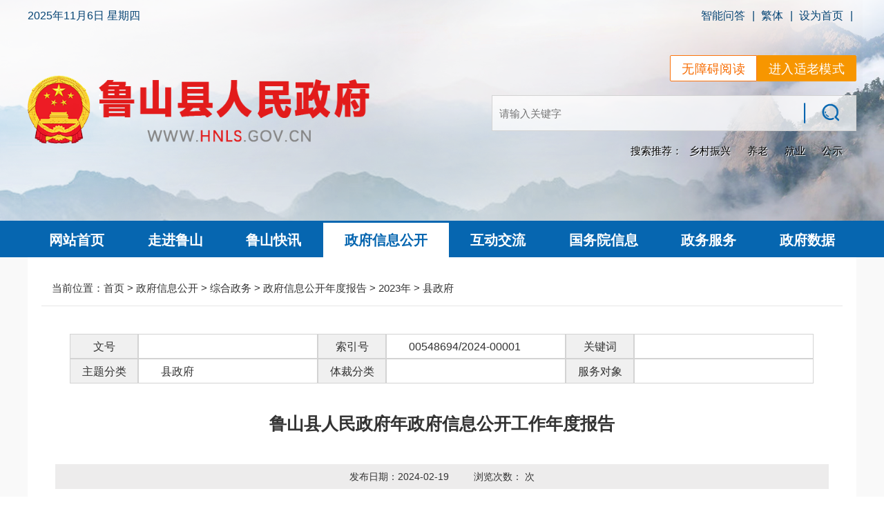

--- FILE ---
content_type: text/html
request_url: https://hnls.gov.cn/contents/53960/400600.html
body_size: 12610
content:
<!DOCTYPE html>
<html lang="en">

<head>
  <meta charset="UTF-8">
  <meta http-equiv="X-UA-Compatible" content="IE=9; IE=8; IE=7; IE=edge; chrome=1">
  <meta name="viewport" content="width=device-width, initial-scale=1.0">
  <meta name="SiteName" content="鲁山县人民政府门户网站">
<meta name="SiteDomain" content="http://www.hnls.gov.cn/">
<meta name="SiteIDCode" content="4104230001">

  <meta name="ColumnName" content="县政府">
<meta name="ColumnType" content="县政府">
<meta name="ArticleTitle" content="鲁山县人民政府年政府信息公开工作年度报告">
<meta name="PubDate" content="2024-02-19">
<meta name="ContentSource" content="">
  <title>鲁山县人民政府年政府信息公开工作年度报告-县政府</title>
  <link href="https://www.gov.cn/govweb/xhtml/favicon.ico" rel="shortcut icon" type="image/x-icon">
  <link rel="stylesheet" href="/css/normalize.css">
  <link rel="stylesheet" href="/css/common2022.css">
  <link rel="stylesheet" href="/css/content2022.css">
  <link rel="stylesheet" href="/css/mobile.css">

<script src="//user.pds.gov.cn/siteRes/js/tw_cn.js"></script><script src="//user.pds.gov.cn/siteRes/js/qj/118/index.js"></script><script src="//user.pds.gov.cn/siteRes/js/lds/lds_new.js"></script><script src="//user.pds.gov.cn/siteRes/js/stlClient.js"></script></head>

<!-- head start -->
      
    <script src="//user.pds.gov.cn/siteRes/js/qj/118/index.js" type="text/javascript"></script>
    <div id="Head">
      <div class="top-header">
        <div class="top w1200c">
            <span><script charset="utf-8" src="//user.pds.gov.cn/siteRes/js/datestring.js" type="text/javascript"></script><script language="javascript" type="text/javascript">RunGLNL(false);</script></span>
            <div class="fr">
                <!-- <a href="javascript:void(0);" id="toolbarSwitch" onclick="EsdToolbarInit.openClickFunc();" onkeydown="EsdToolbarInit.openKeydownFunc(event);">无障碍阅读</a><em>|</em> -->
                <a href="/qa.html">智能问答</a><em>|</em>
                <a href="javascript:translatePage();" id="translateLink">繁体</a><em>|</em>
                <a href="javascript:window.alert('您的浏览器不支持，请按照下面步骤操作：1.打开浏览器设置。2.点击设置网页。3.输入网址点击确定。')">设为首页</a><em>|</em>
                <script>function getSiteId(){ return 10206; } </script><div class="loginbox"></div>
<script async="async" src="https://user.pds.gov.cn/userCenter/js/user.js"></script>
            </div>
        </div>
        <!-- top end -->
        <div class="header w1200c">
            <div class="logo w1200c">
              <img src="/upload/images/2025/5/03f8c7d563d59b479b7538ae76471d84.png" alt="鲁山县人民政府">
            </div>
            <!-- logo end -->
            <div class="wza-box cl">
              <a onclick="headTool.switchOld()" id="toolbarOldman" class="oldman" href="javascript:void(0);" title="进入适老模式">进入适老模式</a>
              <a id="toolbarSwitch" class="wza" href="javascript:void(0);" title="无障碍阅读" onclick="EsdToolbarInit.openClickFunc();" onkeydown="EsdToolbarInit.openKeydownFunc(event);">无障碍阅读</a>
            </div>
            <div class="search_inuput">
                <form id="formsub" action="/searchAll.html">
                    <input class="txt" type="text" id="word" name="word" placeholder="请输入关键字">
                    <input type="hidden" id="channelID" name="channelID" value="10206">
                    <input class="btn" type="submit" id="submit" value="">
                </form>
            </div>
            <div class="keywords">
                搜索推荐：<a  href="/utils/searchresult.html?word=乡村振兴&channelID=10206" >乡村振兴</a>
                <a  href="/utils/searchresult.html?word=养老&channelID=10206" >养老</a>
                <a  href="/utils/searchresult.html?word=就业&channelID=10206" >就业</a>
                <a  href="/utils/searchresult.html?word=公示&channelID=10206" >公示</a>
            </div>
            <!-- search end -->
            <!-- <div class="head-banner">伏牛山麓·沙河之滨·千年古县·厚重鲁山</div> -->
        </div>
      </div>
        
        
      <div class="navbar">
          <div class="nav w1200c">
            <a  href="/" target="_top" >网站首页</a>
              
	    		
	    			
	    			
	    				<a  href="/channels/10417.html" target="_blank" >走进鲁山</a>
	    			
	    		
	    	
	    		
	    			
	    			
	    				<a  href="/channels/45897.html" target="_blank" >鲁山快讯</a>
	    			
	    		
	    	
	    		
	    			
	    				<a  href="http://www.hnls.gov.cn/contents/10436/67650.html" class="active" target="_blank" >政府信息公开</a>
	    			
	    			
	    		
	    	
	    		
	    			
	    			
	    				<a  href="/channels/10747.html" target="_blank" >互动交流</a>
	    			
	    		
	    	
	    		
	    			
	    			
	    				<a  href="http://www.gov.cn/pushinfo/v150203/" target="_blank" >国务院信息</a>
	    			
	    		
	    	
            <a id="hnzwfw2021" href="https://www.hnzwfw.gov.cn/410423000000?region=410423000000" target="_blank">政务服务</a>
            <a  href="/channels/61432.html" target="_blank" >政府数据</a>
          </div>
          
      </div>
        <!-- navbar end -->
    </div>
<!-- head end -->

<!-- main start -->
<div id="Main" class="">
  <div class="main w1200c">
    <div class="path">
      当前位置：<a href="/"    >首页</a> > <a href="http://www.hnls.gov.cn/contents/10436/67650.html"    >政府信息公开</a> > <a href="/channels/10435.html"    >综合政务</a> > <a href="/channels/10444.html"    >政府信息公开年度报告</a> > <a href="/channels/53959.html"    >2023年</a> > <a href="/channels/53960.html"    >县政府</a>
    </div>
    <!-- path end -->
    <div class="maintext">
      <div class="xxgkTable">
        <ul>
          <li class="xx-left">文号</li>
          <li class="xx-right"></li>
          <li class="xx-left">索引号</li>
          <li class="xx-right">00548694/2024-00001</li>
          <li class="xx-left">关键词</li>
          <li class="xx-right"></li>
          <li class="xx-left">主题分类</li>
          <li class="xx-right">县政府</li>
          <li class="xx-left">体裁分类</li>
          <li class="xx-right">
            
              
              
            
          </li>
          <li class="xx-left">服务对象</li>
          <li class="xx-right">
            
              
              
            
          </li>
        </ul>
      </div>
      <h4>
        鲁山县人民政府年政府信息公开工作年度报告
        
      </h4>
      <div class="times">
        <span>发布日期：2024-02-19</span>
        &nbsp;&nbsp;&nbsp;&nbsp;&nbsp;&nbsp;&nbsp;
        <span>浏览次数：<span id="ajaxElement_1_1"></span>
<script type="text/javascript" language="javascript">
function stlDynamic_ajaxElement_1_1(pageNum)
{  
    var data = {
    siteId: 10206,
    nodeId: 53960,
    contentId: 400600,
    ajaxDivId: 'ajaxElement_1_1'
};
    if (pageNum && pageNum > 0)
    {
        data.pageNum = pageNum;
    }

    stlClient.post("https://user.pds.gov.cn/api/User/T?parms=opt/pageView/", data, function (err, data, status) {
        if (!err) document.getElementById("ajaxElement_1_1").innerHTML = (typeof data=='number')?data:"";
    });
}
stlDynamic_ajaxElement_1_1(0);
</script>
次</span>
      </div>
      <div class="mainp">
        <p style="line-height: 16px;"><img style="vertical-align: middle; margin-right: 2px;" src="//user.pds.gov.cn/siteRes/editor/dialogs/attachment/fileTypeImages/icon_pdf.gif"/><a style="font-size:12px; color:#0066cc;" href="/upload/files/2024/2/3c2eb14a9a1a2b1bfea9d13eea0e1126.pdf" title="鲁山县人民政府2023年政府信息公开工作年度报告.pdf">鲁山县人民政府2023年政府信息公开工作年度报告.pdf</a></p><p><br/></p>
        
        <div class="moremods">
          <span class="dayin fr" onclick="self.print();">【打印】</span>
            <span class="guanbi fr" onclick="window.close();">【关闭】</span>
            
        </div>
        <div class="abtext">上一篇:<a href="#"></a></div>
        <div class="nxtext">下一篇:<a href="/contents/53960/397609.html">鲁山县人民政府门户网站年工作年度报表</a></div>
      </div>
    </div>
  </div>
</div>
<!-- Main end -->

  <!-- footer start -->
	  <div id="Foot">
    <div class="footer">
        <div class="footer-content w1200c clearfix">
            <div class="fl text">
                <p>版权所有：中国河南省鲁山政府&nbsp;&nbsp;网站标识码：4104230001&nbsp;&nbsp;信息网络传播视听节目许可证号：11642080</p>
                <p>主办单位：鲁山县人民政府办公室&nbsp;&nbsp;机构地址：鲁山县老城大街123号&nbsp;&nbsp;联系电话：0375-5051301&nbsp;&nbsp;邮编：467300</p>
                <p><a href="https://beian.miit.gov.cn" target="_blank">豫ICP备14015450号-1</a>&nbsp;&nbsp;<a target="_blank" href="http://www.beian.gov.cn/portal/registerSystemInfo?recordcode=41042302000135"><img src="http://hnls.gov.cn/images/gaba.png"> 豫公网安备41042302000135号</a></p>
            </div>
            
            <div class="fr pic clearfix">
                <div class="dzjg fr">
                    <a href="https://bszs.conac.cn/sitename?method=show&amp;id=55C2938BDC685E36E053022819ACC617" target="_blank">
                        <img src="http://hnls.gov.cn/images/timg.png" alt="" style="width: 65px;height: 75px">
                    </a>
                </div>
                <div class="jiucuo fr">
                    <a href="https://pds.henanjubao.com" target="_blank" style="margin-right: 20px;">
      		            <img src="https://www.pds.gov.cn//upload/images/2024/3/11/f62fad081fe56be4833a6d6a149c3086.jpg" alt="" width="150">
      		        </a>
                    <script id="_jiucuo_" sitecode="4104230001" src="https://zfwzgl.www.gov.cn/exposure/jiucuo.js"></script>
                </div>
            </div>
        </div>
    </div>
</div>

 <!-- <script type="text/javascript" src="http://gxj.pds.gov.cn/js/assist-entry.js"></script> -->
 <script src="https://auth.mangren.com/boots/hnls.gov.cn/esdToolsInit.js" charset="UTF-8" async="async"></script>
 <script src="https://www.pds.gov.cn/js/publicTools.js" charset="UTF-8" async="async"></script>
  <!-- footer end -->
  <script type="text/javascript" src="/js/common.js"></script>
  
<script type="text/javascript"> 
var defaultEncoding = 0;
var translateDelay = 0;
var cookieDomain = "/";
var msgToTraditionalChinese = "繁體";
var msgToSimplifiedChinese = "简体";
var translateButtonId = "translateLink";
translateInitilization();
</script>
<span id="ajaxElement_2_2"></span>
                          <script type="text/javascript" language="javascript">
                          function stlDynamic_ajaxElement_2_2(pageNum)
                          {  
                              var data = {
                              siteId: 10206,
                              nodeId: 53960,
                              contentId: 400600,
                          };
            var postFn = (function () {
                  return function (url, data, callback) {
                      var xhr = new XMLHttpRequest();
                      xhr.open("POST", url);
                      xhr.setRequestHeader("Content-Type", "text/plain");
                      xhr.send(JSON.stringify(data));
                      xhr.onload = function () {
                          if (XMLHttpRequest.DONE == xhr.readyState && (200 == xhr.status || 304 == xhr.status)) {
                              callback(void 0, xhr.response, xhr.status)
                          }
                      }
                      xhr.onerror = function (err) {
                          callback(err, void 0, xhr.status)
                      }
                      xhr.onabort = function (err) {
                          callback(err, void 0, xhr.status)
                      }
                  }
              })();
                              postFn("https://user.pds.gov.cn/api/User/T?parms=opt/addTracker/", data, function (err, data, status) {
                              });
                          }
                          stlDynamic_ajaxElement_2_2(0);
                          </script></body>

</html>

--- FILE ---
content_type: text/css
request_url: https://hnls.gov.cn/css/normalize.css
body_size: 2604
content:
html,head,body,div,span,a,ul,ol,li,em,i,p,form,fieldset,
h1,h2,h3,h4,h5,h6,table,tr,td,thead,tbody,tfoot,video,
dl,dt,dd,img,select,option
{font-family:"Microsoft YaHei",微软雅黑,宋体,"Arial Narrow",HELVETICA;box-sizing:border-box;color:#333;margin:0;padding:0}
:root{--color: #0666B0; --font-gray: #3f3f3f;}
html{line-height:1.15;-webkit-text-size-adjust:100%}
body{margin:0}
main{display:block}
h1{font-size:2em;margin:0.67em 0}
hr{box-sizing:content-box;height:0;overflow:visible}
pre{font-family:monospace,monospace;font-size:1em}
a{background-color:transparent}
abbr[title]{border-bottom:none;text-decoration:underline;text-decoration:underline dotted}
b,strong{font-weight:bolder}
code,kbd,samp{font-family:monospace,monospace;font-size:1em}
small{font-size:80%}
sub,sup{font-size:75%;line-height:0;position:relative;vertical-align:baseline}
sub{bottom:-0.25em}
sup{top:-0.5em}
img{border-style:none}
button,input,optgroup,select,textarea{font-family:inherit;font-size:100%;line-height:1.15;margin:0}
button,input{overflow:visible}
button,select{text-transform:none}
button,[type="button"],[type="reset"],[type="submit"]{-webkit-appearance:button}
button::-moz-focus-inner,[type="button"]::-moz-focus-inner,[type="reset"]::-moz-focus-inner,[type="submit"]::-moz-focus-inner{border-style:none;padding:0}
button:-moz-focusring,[type="button"]:-moz-focusring,[type="reset"]:-moz-focusring,[type="submit"]:-moz-focusring{outline:1px dotted ButtonText}
fieldset{padding:0.35em 0.75em 0.625em}
legend{box-sizing:border-box;color:inherit;display:table;max-width:100%;padding:0;white-space:normal}
progress{vertical-align:baseline}
textarea{overflow:auto}
[type="checkbox"],[type="radio"]{box-sizing:border-box;padding:0}
[type="number"]::-webkit-inner-spin-button,[type="number"]::-webkit-outer-spin-button{height:auto}
[type="search"]{-webkit-appearance:textfield;outline-offset:-2px}
[type="search"]::-webkit-search-decoration{-webkit-appearance:none}
::-webkit-file-upload-button{-webkit-appearance:button;font:inherit}
details{display:block}
summary{display:list-item}
template{display:none}
[hidden]{display:none}
img,input{border:none;outline:none}
a{outline:none;text-decoration:none;cursor:pointer}
a:hover {color: var(--red);}
li{list-style:none}
i,em{font-style:normal}
table,td{border-collapse:collapse;font-size: o.8rem;}
.fl{float:left}
.fr{float:right}
.clearfix{zoom:1}
.clearfix:after,.ip-view ul li a:after,.tzyx-bd ul li:after,.tzyx-bd ul li a:after,.ex-btn ul li a:after{content:"";display:block;height:0;clear:both;visibility:hidden}
.w1200c{ width: 1200px; margin:0 auto}
.show{display:block !important}
.hide{display:none !important}
.flex-between {display: flex;justify-content: space-between;align-items: center;}
.m-display{display: none;}

--- FILE ---
content_type: text/css
request_url: https://hnls.gov.cn/css/common2022.css
body_size: 6131
content:
html.index-html{
    width: 100%;
    min-width: 1200px;
}
body{
	/* background: url(../images/2022/bg_dark.png) top center no-repeat; */
	/* background-size: 100%; */
}
.header{
    clear: both;
}
.top{
    line-height: 45px;
}
.top *{
    color: #054474;
}
.top em{
    margin: 0 5px 0 10px;
}
.top-header{
    background: url(../images/2022/headbg2023.png) top center no-repeat;
    background-size: 1920px 100%;
    width: 100%;
    height: 320px;
    /* min-width: 1200px; */
}

.logo{
    text-align: left;
    padding: 55px 0 35px;
    width: auto;
    margin: 0;
    float: left;
}
.logo img{
	width: 500px;
}
.search_inuput{
    text-align: right;
    float: right;
    margin-top: 20px;
    border: 1px solid #d3d3d3;
}
.search_inuput form{
    font-size: 0;
}
.search_inuput .txt{
    width: 450px;
    height: 50px;
    box-sizing: border-box;
    padding: 0 10px;
    /* border-radius: 5px 0px 0px 5px; */
    background-color: rgba(255,255,255,0.72);
    font-size: 15px;
}
.search_inuput .btn{
    height: 50px;
    width: 76px;
    vertical-align: bottom;
    background: rgba(255,255,255,0.72) url(../images/2022/search_blue.png) center center no-repeat;
    background-size: auto 110%;
    /* border-radius: 0 5px 5px 0; */
}
.keywords{
    text-align: center;
    float: right;
    margin: 20px 0;
}

.keywords,.keywords *{
    color: #000;
    padding: 0 10px;
    font-size: 15px;
    text-shadow: 1px 1px #fff;
}
.head-banner{
    clear: both;
    font-size: 2rem;
    color: #830f0f;
    font-weight: 600;
    font-family: cursive;
    text-align: center;
}
.navbar{
    background: #0666b0;
    clear: both;
}
.nav{
    border-top: 3px solid var(--color);
    display: flex;
    background: var(--color);
}
.nav a{
    display: inline-block;
    flex: 1 1 auto;
    height: 50px;
    line-height: 50px;
    font-weight: 600;
    font-size: 20px;
    text-align: center;
    color: #fff;
}
.nav .active,.nav a:hover{
    background-color: #fff;
    color: var(--color);
}

   /* 表格基础样式 */
    .wrap-fr-tet table {
      width: 100%;
      border-collapse: collapse;
      table-layout: fixed;
      color: #333333;
      margin: 30px 0;
    }

    /* 表头 */
    .wrap-fr-tet th {
      padding: 12px 16px;
      background: #f6f7f9;
      color: #333333;
      font-weight: 600;
      border-bottom: 1px solid #e6eaf0;
      text-align: left;
    }

    /* 单元格 */
    .wrap-fr-tet td {
      padding: 12px 16px;
      border: 1px solid #eef1f5;
      border-top: none;
      background: #ffffff;
    }

    /* 悬停高亮 */
    .wrap-fr-tet tr:hover {
      background: #f9fbff;
    }

    /* 标题列：左对齐并省略号 */
    .wrap-fr-tet td:nth-child(1) {
      text-align: left;
      white-space: nowrap;
      overflow: hidden;
      text-overflow: ellipsis;
    }

    /* 时间、状态列：居中且颜色稍浅 */
    .wrap-fr-tet th:nth-child(2),
    .wrap-fr-tet th:nth-child(3),
    .wrap-fr-tet td:nth-child(2),
    .wrap-fr-tet td:nth-child(3) {
      text-align: center;
    }

    .wrap-fr-tet td:nth-child(2) {
      color: #666666;
    }

    /* 标题链接与状态颜色 */
    .wrap-fr-tet td a {
      color: #1a1a1a;
      text-decoration: none;
    }

    .wrap-fr-tet td a:hover {
      color: #1e80ff;
    }

    .wrap-fr-tet td:nth-child(3),
    .wrap-fr-tet td:nth-child(3) .Chits,
    .wrap-fr-tet td:nth-child(3) a {
      color: #1e80ff;
    }

    .wrap-fr-tet ul {
      list-style: none;
    }



.friend-link{
	background: #8d8d8d;
	padding: 10px 0;
}
.friend-link .links{
	display: flex;
	justify-content: space-between;
}
.friend-link select{
	width: 299px;
	height: 26px;
	background: transparent;
	color: #fff;
	text-align: center;
    border: none;
	border-left: 2px solid #959595;
	font-size: 15px;
}
.friend-link select:last-child{
	border-right: 2px solid #959595;
}
#Foot{
    width: 100%;
    min-width: 1200px;
}
#Foot .footer{
	padding: 30px 0;
	background: var(--color);
}
#Foot .footer .text p{
	line-height: 40px;
}
#Foot .footer .text p,
#Foot .footer .text p a{
	color: #fff;
	font-size: 15px;
}

#Foot .footer .pic .dzjg{
	margin: 20px 0;
}
#Foot .footer .pic .jiucuo{
	margin: 30px
}

/* 适老化改造 */
.wza-box{margin-top: 35px; float: right; min-width: 200px;}
.wza-box a{ display: block;float: right;height: 38px;line-height:38px;padding: 0 16px;font-size: 18px;letter-spacing: 0.32px; }
.wza-box a.wza{ background: #fff;color: #F76B00; border: 1px solid #FC740D; border-radius: 2px 0px 0px 2px;}
.wza-box a.oldman{ background:#F79600;color: #fff;border: 1px solid #F79600;border-radius: 0px 2px 2px 0px; }

body.oldModel{zoom: 1!important;}
.oldModel *{font-size: 28px!important;}
.oldModel .nav a,
.oldModel .top *,
.oldModel .wza-box a,
.oldModel .search_inuput .txt,
.oldModel .friend-link select,
.oldModel #Foot .footer .text p,
.oldModel #Foot .footer .text p a{font-size: 28px!important;}
.oldModel .nav,
.oldModel .footer-content{min-width: 930px;}
.oldModel #Foot{min-width: auto;}
.oldModel .nav a{height: auto; padding: 1px 4px;}
.oldModel .footer .pic{float: none; clear: both;width: fit-content; margin: 0 auto;}
.oldModel .search_inuput .txt{width: 500px;height: 60px;}
.oldModel .search_inuput .btn{height: 60px;}
.oldModel .keywords{display: none;}
.oldModel .nav{  white-space: nowrap;    width: 1375px !important; margin: auto;}


/* 缩放适配 */
/* .oldModel .w1200c { width: auto;}
.oldModel .top,
.oldModel .header,
.oldModel .nav,
.oldModel #Main,
.oldModel #ztzlSwiper,
.oldModel .friend-link .links,
.oldModel .footer-content {width: 85% !important;margin: 0 auto;}
.oldModel .logo { width: 100%;text-align: center; float: none; padding: 15px 0 10px 0;}
.oldModel .wza-box{width: fit-content; margin: 0 auto;float: none;margin-top: 10px;}
.oldModel .search_inuput { padding-bottom: 20px;padding-top: 15px;float: none; text-align: center; border: none;clear: both;}
.oldModel .search_inuput .txt { width: 65%; height: 45px;}
.oldModel .search_inuput .btn { height: 45px; width: 65px;} */

--- FILE ---
content_type: text/css
request_url: https://hnls.gov.cn/css/content2022.css
body_size: 5616
content:
/* content start */
#Main {
    background: #f9f9f9;
    min-height: 450px;
}
.main {
    background: #fff;
    padding: 20px;
}
.path {
    line-height: 50px;
    border-bottom: 1px solid #e6e6e6;
    padding-left: 15px;
    font-size: 15px;
}
.path a {
    font-size: 15px;
}
.maintext {
    position: relative;
    padding: 20px;
}
.maintext h4 {
    padding: 20px 0;
    font-size: 25px;
    width: 755px;
    margin: 0 auto;
    text-align: center;
    margin-bottom: 20px;
    line-height: 1.5em;
}
.maintext .times {
    padding: 10px;
    background-color: rgb(237 236 236);
    text-align: center;
    margin-bottom: 20px;
    font-size: 14px;
    color: #666;
}
.mainp {
    padding: 20px;
}
.mainp img,.mainp video{
    max-width:90%;
    height: auto;
}
.mainp table{
    margin: 0 auto;
    max-width:90%;
}
.mainp table td{
    border: 1px solid #000;
}
.mainp p {
    line-height: 2em;
    /* text-indent: 2em; */
    color: #666;
    /* margin-bottom: 15px; */
}
.moremods {
    padding: 40px 0;
    overflow: hidden;
    border-bottom: 1px solid #ccc;
    color: #666;
}
.moremods .dayin {
    margin-left: 40px;
    color: #666;
}
.moremods,
.abtext,
.nxtext {
    margin-bottom: 20px;
}
/* content end */



/* xxgk_content start*/
.xxgkTable {
    overflow: hidden;
    margin: 20px 21px 20px 21px;
}

.xxgkTable li {
    float: left;
    height: 36px;
    border: 1px solid lightgray;
    border-collapse: collapse;
    line-height: 36px;
}
.xx-left{
    width: 99px;
    background-color: #f0f0f0;
    text-align: center;
}

.xx-right{
    width: 260px;
    text-indent: 2em;
}
.mainp {
    padding: 20px;
}

.mainp p {
    line-height: 2em;
    /* text-indent: 2em; */
    color: #666;
    /* margin-bottom: 15px; */

}

.moremods {
    padding: 40px 0;
    overflow: hidden;
    border-bottom: 1px solid #ccc;
    color: #666;
}

.moremods .dayin {
    margin-left: 40px;
    color: #666;
}

.moremods,
.abtext,
.nxtext {
    margin-bottom: 20px;
}
/* xxgk_content end*/



/* letter_content start*/
.letter-msg,
.reply-msg{
    margin-bottom: 25px;
}
.letter-msg p,
.reply-msg p{
    line-height: 45px;
    height: 45px;
    background: var(--color);
    color: #fff;
    font-size: 18px;
    padding: 0 15px;
}

.letter-msg table,
.reply-msg table{
    width: 100%;
}
.letter-msg table td,
.reply-msg table td{
    line-height: 30px;
    padding: 7px;
}
.letter-msg table td.msg-title,
.reply-msg table td.msg-title{
    width: 10%;
    border-bottom: 1px solid #d6d6d6;
    border-left: 1px solid #d6d6d6;
    text-align: center;
}
.letter-msg table td.msg-value,
.reply-msg table td.msg-value{
    width: 90%;
    border: 1px solid #d6d6d6;
    border-top: none;
    word-break: break-all;
}

/* letter_content end */




/* reply start  */
.rely {
    padding-bottom: 20px;
}
.mainrely{
    /* height: 450px; */
    background: #fff;
}
.mainrely .rely h4 {
    margin: 20px auto;
    text-align: center;
    font-size: 20px;
}
.mainrely input {
    display: inline-block;
    background-color: #fff;
    border: 1px solid #979797;
    width: 50%;
    height: 35px;
    line-height: 35px;
}
.mainrely input#IsPublic_1,
.mainrely input#IsPublic_0 {
    width: auto;
    vertical-align: middle;
    margin-right: 3px;
}
.xinming {
    text-align: center;
    margin-bottom: 20px;
    margin-left: -45px;
}
.xinming input {
    margin-left: 28px;
}
.chaxun {
    text-align: center;
    margin-bottom: 20px;
    margin-left: -45px;
}
.mainrely .rely button {
    display: block;
    margin: 0 auto;
    width: 120px;
    line-height: 40px;
    border: none;
    background: var(--color);
    color: #fff;
    font-size: 18px;
}
.mainrely .rely span {
    margin-left: 5px;
    color: red;
}
#querySuccess td{
    border: 1px solid #bbb;
    font-size: 16px;
    padding: 10px;
    line-height: 28px;
}
#querySuccess td:nth-child(2n-1){
    width: 100px;
    text-align: center;
}
/* reply end  */

/* yshj start */
.yshj_submit .mainrely{
    height: auto;
    padding: 20px;
}
.yshj_submit .rely{
    width: 80%;
}
.yshj_submit .applyTable{
    border: none;
}
.yshj_submit .applyTable .attribute, .yshj_submit .applyTable .field{
    border: none;
}
.yshj_submit .applyTable .attribute{
    background: none;
    width: 100px;
    font-size: 15px;
}
.yshj_submit .applyTable td{
    height: 50px;
}
.yshj_submit .applyTable input[type="text"],
.yshj_submit .applyTable select{
    width: 85%;
    margin-left: 0px;
    height: 35px;
    line-height: 35px;
}
.yshj_submit .applyTable select{
    width: 50%;
    border: 1px solid #9AABBB;
}
.yshj_submit .applyTable textarea{
    width: 85% !important;
    border: 1px solid #9AABBB;
}
/* yshj end */


/* 适老化改造 */
.wza-box a.oldman{display: block!important;}
.oldModel .xxgkTable{margin: 20px 0px;}
.oldModel .xxgkTable li{height: 60px;line-height: 60px;}
.oldModel .xx-left{width: 155px;}
.oldModel .xx-right{width: 402px;text-indent: 5px;}

.oldModel .letter-msg p, 
.oldModel .reply-msg p{line-height: 60px; height: 60px;}
.oldModel .letter-msg table td.msg-title, 
.oldModel .reply-msg table td.msg-title{width: 16%;}
.oldModel .letter-msg table td, 
.oldModel .reply-msg table td{line-height: 50px; padding: 15px 5px;}


/* 缩放适配 */
/* .oldModel .xx-left{width: 20%;}
.oldModel .xx-right { width: 80%;}
.oldModel .pc-display{display: none;}
.oldModel .m-display{display: block;}
.oldModel .letter-msg table td.msg-title, 
.oldModel .reply-msg table td.msg-title{width: 14%;} */

--- FILE ---
content_type: text/css
request_url: https://hnls.gov.cn/css/mobile.css
body_size: 11623
content:
@media ( max-width:1150px ){
    .wza-box{display: none!important;}
    
    *{margin: 0; padding: 0; box-sizing: border-box;}
    .pc-display{
        display: none;
    }
    .m-display{
        display: block;
    }
    #jsBox{
        display: block;
        width: 180px !important;
        bottom: 10px !important;
    }
    #Main{
        padding: 10px;
    }

    /* index */
    html.index-html{
        min-width: auto;
    }

    .top-header{
        min-width: auto;
        height: auto;
        background: url(../images/2022/headbg2023.png) top center no-repeat;
        background-size: auto 100%;
    }
    .top,.head-banner{
        display: none;
    }
    .w1200c{
        width: 100%;
    }
    .logo{
        text-align: center;
        float: none;
        padding: 25px 0 10px 0;
    }
    .logo img{
        width: 35%;
    }
    .search_inuput{
        padding-bottom: 20px;
        margin-top: 0;
        float: none;
        text-align: center;
        border: none;
    }
    .search_inuput .txt{
        width: 65%;
        height: 45px;
    }
    .search_inuput .btn{
        height: 45px;
        width: 65px;
    }
    .keywords{
        display: none;
    }
    .navbar{
        background: var(--color);
        height: 50px;
        overflow: hidden;
    }
    .nav{
        overflow-x: scroll;
        overflow-y: hidden;
    }
    .nav a{
        padding: 0 16px;
        flex: none;
        -webkit-box-flex: 0;
        -webkit-flex: none;
        height: 55px;
        line-height: 45px;
        font-size: 18px;
        font-weight: 500;
    }
    .headline{
        padding: 0;
        margin: 15px 0;
    }
    .headline .head1{
        line-height: 30px;
        font-size: 20px;
        margin-bottom: 10px;
    }
    .headline .head2, 
    .headline .head3{
        font-size: 18px;
    }
    .swiper1{
        width: 80%;
        margin: 0 auto;
        float: none;
    }
    #newsSwiper{
        width: 100%;
        height: 350px;
    }
    #newsSwiper .swiper-slide p{
        padding: 0 70px 0 5px;
        font-size: 14px;
        line-height: 35px;
    }
    .swiper-pagination-switch{
        width: 6px;
        height: 6px;
        margin: 0 2px;
    }
    .news-container{
        width: 100%;
    }
    .tab-more{
        display: block;
        line-height: 30px;
        background: #f5f5f5;
        border: 1px solid #dbdbdb;
        border-radius: 25px;
        text-align: center;
        font-size: 13px;
    }
    .tab-more a{
        display: none;
    }
    .tab-more a.active{
        display: block;
        color: #a0a0a0;
    }
    .news-container .tab-title div a,
    .xxgk-container .tab-title div a{
        display: none;
    }
    .news-container .tab-title div span,
    .xxgk-container .tab-title div span{
        display: inline-block;
        margin: 0px 15px;
    }
    .tab-list li a{
        display: inline-block;
        width: 75%;
        overflow: hidden;
        white-space: nowrap;
        text-overflow: ellipsis;
    }
    .news-container .tab-list li{
        background: none;
        padding: 0;
    }
    .news-container .tab-list li:hover{
        padding-left: 5px;
    }
    .banner{
        display: none;
    }
    .xxgk-container{
        margin: 0px 0 15px;
    }
    .xxgk-container .xxgk-list{
        margin-bottom: 20px;
        width: 48%;
    }
    .xxgk-list .tab-list{
        padding: 5px 5px 0;
    }
    .import-title,.import,.xxgk-pic,.hudong .advice-list,.zwfw-box{
        display:none;
    }
    .tab-list li,.news-container .tab-list li{
        line-height: 30px;
    }
    .hudong{
        flex-direction: row;
    }
    .hudong .hudong-pic .btns a{
        width: 49%;
    }
    .hudong .mail-list,
    .hudong .advice-list{
        width: 58%;
    }
    .hudong .hudong-pic{
        width: 38%;
        height: auto;
    }
    #ztzlSwiper{
        height: 200px;
    }
    .ztzl-container{
        padding: 20px 0;
    }
    #ztzlSwiper .swiper-slide a{
        text-align: center;
    }
    #ztzlSwiper .swiper-slide a img {
        width: 290px;
        height: 160px;
    }
    .ztzl-container .title h2{
        margin-bottom: 15px;
    }
    .friend-link select{
        width: 25%;
        height: 19px;
        font-size: 12px;
        border-left: 1px solid #959595;
    }
    #Foot{
        min-width: auto;
    }
    #Foot .footer{
        padding: 10px 0;
        max-width: none;
    }
    #Foot .footer .text,
    #Foot .footer .pic{
        float: none;
        text-align: center;
    }
    #Foot .footer .pic{
        margin: 0 auto;
        width: 265px;
    }
    #Foot .footer .pic .dzjg img{
        width: 50px !important;
        height: 60px !important;
    }
    #Foot .footer .pic .jiucuo img{
        width: 80px;
        height: 50px;
    }
    #Foot .footer .pic .jiucuo {
        margin: 10px 25px 10px 0;
    }
    #Foot .footer .pic .dzjg{
        margin: 5px 0;
    }
    #Foot .footer .text p {
        line-height: 25px;
    }
    #Foot .footer .text p, #Foot .footer .text p a{
        font-size: 12px;
    }

    
    /* channel */
    #Head{
        min-width: auto;
    }
    .main{
        padding: 5px;
    }
    .path{
        padding-left: 5px;
    } 
    .path a{
        display: inline-block;
    }
    .channel-wrap{
        margin-top: 15px;
    }
    .channel-list{
        float: none;
        width: 100%;
        line-height: 40px;
    }
    .channel-list p{
        font-size: 18px;
        line-height: 40px;
        font-weight: 600;
    }
    .channel-list a{
        font-size: 16px;
    }
    .channel-list a.active:after,
    .channel-list a:hover:after{
        border: 6px solid var(--color);
        border-color: transparent transparent transparent var(--color);
    }
    .channel-contents {
        width: 100%;
    }
    .channel-title{
        display: none;
    }
    .content-list li{
        height: 43px;
    }
    .content-list li a{
        display: inline-block;
        width: 74%;
        white-space: nowrap;
        overflow: hidden;
        text-overflow: ellipsis;
    }
    .content-list li span.state{
        display: none;
    }
    .page-nav{
        display: none;
    }
    .m-pagenav{
        display: block;
        text-align: center;
        height: 45px;
        line-height: 35px;
    }
    .m-pagenav a,
    .m-pagenav span{
        margin: 3px;
        color: var(--color);
    }
    .m-pagenav a{
        font-size: 14px;
        border: 1px solid #6992e1;
        padding: 1px 2px;
        background: #edf3ff;
        color: var(--color);
    }

    /* xxgk_channel */
    .public-main-box{
        padding: 0 5px 5px 10px;
    }
    .public-list1{
        padding: 0 5px !important;
        margin-top: 10px !important;
    }
    .public-list1 ul li{
        margin-bottom: 10px !important;
    }
    .public-list1 ul li a{
        width: 67%;
    }
    .public-page-box{
        padding: 20px 0 !important;
    }
    .public-page-select{
        display: none !important;
    }


    /* letter_channel */
    .channel-title-m{
        display: block;
    }
    .channeltable{
        border: 1px solid #cecece;
    }
    .channeltable ul .thead span{
        font-size: 14px;
        line-height: 40px;
        height: 40px;
    }
    .channeltable ul li span{
        height: 45px;
        line-height: 45px;
        font-size: 14px;
    }
    .channeltable ul .thead span.w2{
        border-left: 1px solid #d1d1d1;
        border-right: 1px solid #d1d1d1;
    }
    .channeltable .w1{
        width: 18%;
    }
    .channeltable .w2 {
        width: 58%;
        white-space: nowrap;
        overflow: hidden;
        text-overflow: ellipsis;
    }
    .channeltable .w3{
        width: 24%;
    }
    .channeltable .w4{
        display: none !important;
    }



    /* zoujinlushan */
    .headmod .modpic.fl{
        float: none;
        text-align: center;
    }
    .headmod .shotp{
        width: 100%;
        height: auto;
    }
    .headtoppic{
        padding: 0;
    }
    .headtoppic img,
    .picmod ul li .pic01,
    .picmod ul li .pic02,
    .picmod ul li .pic03,
    .picmod ul li .pic04,
    .ptitle01,
    .ptitle02,
    .ptitle03,
    .ptitle04{
        width: 100%;
    }
    .picmod ul li .pic01,
    .picmod ul li .pic02{
        margin: 0;
    }
    .ptitle01,
    .ptitle02{
        bottom: 3px;
    }
    .fastmod ul li{
        padding: 0;
        height: auto;
    }
    .diqulist ul li {
        width: 44%;
    }



    /* content */
    .maintext{
        padding: 0;
    }
    .mainp{
        padding: 0;
    }
    .mainp table{
        max-width: 100%;
    }
    .mainp img,.mainp video{
        max-width: 90%;
    }
    .maintext h4{
        width: 100%;
    }



    /* content_xxgk */
    .xxgkTable {
        margin: 10px 0;
        border-bottom: 1px solid lightgray;
    }
    .xxgkTable .xx-left{
        width: 23%;
        border-bottom: none;
        border-right: none;
    }
    .xxgkTable .xx-right{
        width: 77%;
        border-bottom: none;
    }



    /* content-letter */
    .letter-msg table td,
    .reply-msg table td{
        line-height: 30px;
        padding: 2px;

    }
    .letter-msg table td.msg-title,
    .reply-msg table td.msg-title{
        width: 24%;
        font-size: 15px;
    }
    .letter-msg table td.msg-value,
    .reply-msg table td.msg-value{
        /* width: 84%; */
    }
    .yshj_submit .rely{
        width: 100%;
    }
    .yshj_submit .mainrely{
        padding: 0;
    }
    .yshj_submit .applyTable .attribute{
            width: 80px;
    }
    .yshj_submit .mainrely input#IsPublic_0,
    .yshj_submit .mainrely input#IsPublic_1{
        width: 18px;
        vertical-align: middle;
    }
    .field table td label{
        display: inline-block!important;
        width: 50px;
    }


}

@media ( max-width:768px ){
    /* index */
    .headline .head1{
        font-size: 23px;
    }
    .headline .head2, 
    .headline .head3{
        display: none;
    }
    .swiper1{
        width: 95%;
    }
    .xxgk-container .xxgk-list{
        width: 100%;
    }
    .hudong .hudong-pic{
        display: none;
    }
    .hudong .mail-list,
    .hudong .advice-list{
        width: 100%;
        margin: 0;
        border: none;
    }
    .hudong .mail-list ul, .hudong .advice-list ul{
        padding: 0;
    }
    #ztzlSwiper {
        height: 150px;
    }
    #ztzlSwiper .swiper-slide a img {
        width: 200px;
        height: 110px;
    }
}

@media ( max-width:450px ){
    
    #Main{
        padding: 5px;
    }
    /* index */
    .logo img{
        width: 70%;
    }
    .search_inuput .txt{
        width: 230px;
        height: 35px;
    }
    .search_inuput .btn{
        height: 35px;
        width: 50px;
    }
    .nav a{
        padding: 0 5px;
        font-size: 16px;
    }
    .headline .head1{
        line-height: 30px;
        font-size: 20px;
    }
    .news-container{
        width: 100%;
        margin: 10px 0;
    }
    .swiper1 {
        width: 100%;
    }
    #newsSwiper{
        height: 240px;
    }
    .hudong .hudong-pic .btns a{
        width: 49%;
    }
    
    /* letter_search */
    #querySuccess td{
        padding: 4px;
    }

}

--- FILE ---
content_type: application/javascript
request_url: https://hnls.gov.cn/js/common.js
body_size: 573
content:
//实时监听Content最小高度
(function minHeight(main){
    var webHeight=document.documentElement.clientHeight;
    var body=document.body;
    var header=body.querySelector("#Head").clientHeight;
    var footer=body.querySelector("#Foot").clientHeight;
    var mainContainer=body.querySelector(main);
    //加载时根据页面高度判断网页主体高度，让footer始终在页面底部
    window.addEventListener('load',function (){
        mainContainer.style.minHeight=webHeight-header-footer+'px';
    })
    //实时监听窗口高度变化
    window.onresize=function(){
        webHeight=document.documentElement.clientHeight;
        mainContainer.style.minHeight=webHeight-header-footer+'px';
    }
})("#Main");

--- FILE ---
content_type: application/javascript
request_url: https://www.pds.gov.cn/js/publicTools.js
body_size: 2728
content:
window.headTool={init:function(){var mode=this.getCookie("mode");if(mode==2){$("#toolbarOldman").text("关闭适老模式");$("body").addClass("oldModel"); }else{$("#toolbarOldman").text("进入适老模式");$("body").removeClass("oldModel");}return this},switchOld:function(){var mode=this.getCookie("mode");if(mode==2){this.setCookie("mode",1)}else{this.setCookie("mode",2)}window.location.reload()},getCookie:function(name){var arr,reg=new RegExp("(^| )"+name+"=([^;]*)(;|$)");if(arr=document.cookie.match(reg)){return String(arr[2])}else{return null}},setCookie:function(name,value){var Days=30;var exp=new Date();exp.setTime(exp.getTime()+Days*24*60*60*1000);document.cookie=name+"="+escape(value)+";expires="+exp.toGMTString()}}.init();
(function () {
    var aLink = document.getElementsByTagName('a');
    var innerTemplate = function (hostname,url) {
        var template = document.createElement('div');
        template.className = 'linkTemplate';
        template.innerHTML = `<div style="position:fixed;z-index:999;top:0;left:0;bottom:0;right:0;background-color:rgb(239,242,245);">
            <div style="margin:100px auto 0;max-width:540px;">
                <div style="padding-left:30px;padding-bottom:8px;font-size: 20px;">
                    (${hostname}) 提醒
                </div>
                <div style="background-color:#f7f7f7;border:1px solid #babbbc;border-radius:5px;padding:25px 30px;">
                    <h1 style="font-size: 16px; margin-bottom: 12px;">即将离开本站</h1>
                    <p style="font-size: 13px;">您将要访问的链接是：</p>
                    <p style="margin-top:12px;font-size:13px;word-break:break-all;">${url}</p>
                    <div style="margin-top:16px;padding-top:30px;border-top:1px solid #d8d8d8;text-align:right;">
                        <a style="display:inline-block;font-size:14px;line-height:1;padding:10px 16px;border-radius:3px;color:#666;border:1px solid #ddd;margin-right:8px;cursor:pointer;" onclick="document.querySelector('.linkTemplate').remove()">放弃</a>
                        <a style="display:inline-block;font-size:14px;line-height:1;padding:10px 16px;border-radius:3px;color:#fff;background-color:#0077d9;" onclick="document.querySelector('.linkTemplate').remove()" href="${url}" target="_blank" >继续访问</a>
                    </div>
                </div>
            </div>
        </div>`;
        document.body.appendChild(template)
    };
    for (let i = 0; i < aLink.length; i++) {
        aLink[i].addEventListener('click',function (event) {
            if(this.hostname === '' || this.hostname.toLowerCase() === location.hostname.toLowerCase() || this.hostname.toLowerCase().includes('.gov.cn')) return;
            innerTemplate(location.hostname,this.href);
            event.preventDefault();
        });
    }
}());

--- FILE ---
content_type: application/javascript
request_url: https://user.pds.gov.cn/siteRes/js/datestring.js
body_size: 2020
content:
function RunGLNL(isTraditional) {

	var now = new Date();
	var year = now.getFullYear();
	var mouth = now.getMonth() + 1;
	var day = now.getDate();

	var calendar = year + "年" + mouth + "月" + day + "日 " + getWeekDate(now.getDay());;

	if (isTraditional) {
		var lunar = sloarToLunar(year, mouth, day)
		lunarStr = " 农历" + lunar.lunarYear + "年 " + lunar.lunarMonth + "月" + lunar.lunarDay;
		
		calendar += lunarStr;

	}

	document.write(calendar);
}

// 农历1949-2100年查询表
var lunarYearArr = [
		0x0b557, //1949
		0x06ca0, 0x0b550, 0x15355, 0x04da0, 0x0a5b0, 0x14573, 0x052b0, 0x0a9a8, 0x0e950, 0x06aa0, //1950-1959
		0x0aea6, 0x0ab50, 0x04b60, 0x0aae4, 0x0a570, 0x05260, 0x0f263, 0x0d950, 0x05b57, 0x056a0, //1960-1969
		0x096d0, 0x04dd5, 0x04ad0, 0x0a4d0, 0x0d4d4, 0x0d250, 0x0d558, 0x0b540, 0x0b6a0, 0x195a6, //1970-1979
		0x095b0, 0x049b0, 0x0a974, 0x0a4b0, 0x0b27a, 0x06a50, 0x06d40, 0x0af46, 0x0ab60, 0x09570, //1980-1989
		0x04af5, 0x04970, 0x064b0, 0x074a3, 0x0ea50, 0x06b58, 0x055c0, 0x0ab60, 0x096d5, 0x092e0, //1990-1999
		0x0c960, 0x0d954, 0x0d4a0, 0x0da50, 0x07552, 0x056a0, 0x0abb7, 0x025d0, 0x092d0, 0x0cab5, //2000-2009
		0x0a950, 0x0b4a0, 0x0baa4, 0x0ad50, 0x055d9, 0x04ba0, 0x0a5b0, 0x15176, 0x052b0, 0x0a930, //2010-2019
		0x07954, 0x06aa0, 0x0ad50, 0x05b52, 0x04b60, 0x0a6e6, 0x0a4e0, 0x0d260, 0x0ea65, 0x0d530, //2020-2029
		0x05aa0, 0x076a3, 0x096d0, 0x04afb, 0x04ad0, 0x0a4d0, 0x1d0b6, 0x0d250, 0x0d520, 0x0dd45, //2030-2039
		0x0b5a0, 0x056d0, 0x055b2, 0x049b0, 0x0a577, 0x0a4b0, 0x0aa50, 0x1b255, 0x06d20, 0x0ada0, //2040-2049
		0x14b63, 0x09370, 0x049f8, 0x04970, 0x064b0, 0x168a6, 0x0ea50, 0x06b20, 0x1a6c4, 0x0aae0, //2050-2059
		0x0a2e0, 0x0d2e3, 0x0c960, 0x0d557, 0x0d4a0, 0x0da50, 0x05d55, 0x056a0, 0x0a6d0, 0x055d4, //2060-2069
		0x052d0, 0x0a9b8, 0x0a950, 0x0b4a0, 0x0b6a6, 0x0ad50, 0x055a0, 0x0aba4, 0x0a5b0, 0x052b0, //2070-2079
		0x0b273, 0x06930, 0x07337, 0x06aa0, 0x0ad50, 0x14b55, 0x04b60, 0x0a570, 0x054e4, 0x0d160, //2080-2089
		0x0e968, 0x0d520, 0x0daa0, 0x16aa6, 0x056d0, 0x04ae0, 0x0a9d4, 0x0a2d0, 0x0d150, 0x0f252, //2090-2099
		0x0d520 //2100
	],
	lunarMonth = ['正', '二', '三', '四', '五', '六', '七', '八', '九', '十', '冬', '腊'],
	lunarDay = ['一', '二', '三', '四', '五', '六', '七', '八', '九', '十', '初', '廿'],
	tianGan = ['甲', '乙', '丙', '丁', '戊', '己', '庚', '辛', '壬', '癸'],
	diZhi = ['子', '丑', '寅', '卯', '辰', '巳', '午', '未', '申', '酉', '戌', '亥']
	weeks =['星期日', '星期一', '星期二', '星期三', '星期四', '星期五', '星期六'];

function getWeekDate(day) {
	return weeks[day];
}

// 公历转农历函数
function sloarToLunar(sy, sm, sd) {

	sm -= 1;

	var daySpan = (Date.UTC(sy, sm, sd) - Date.UTC(1949, 0, 29)) / (24 * 60 * 60 * 1000) + 1;
	var ly, lm, ld;
	
	for (var j = 0; j < lunarYearArr.length; j++) {
		daySpan -= lunarYearDays(lunarYearArr[j]);
		if (daySpan <= 0) {
			ly = 1949 + j;

			daySpan += lunarYearDays(lunarYearArr[j]);
			break
		}
	}

	for (var k = 0; k < lunarYearMonths(lunarYearArr[ly - 1949]).length; k++) {
		daySpan -= lunarYearMonths(lunarYearArr[ly - 1949])[k];
		if (daySpan <= 0) {

			if (hasLeapMonth(lunarYearArr[ly - 1949]) && hasLeapMonth(lunarYearArr[ly - 1949]) <= k) {
				if (hasLeapMonth(lunarYearArr[ly - 1949]) < k) {
					lm = k;
				} else if (hasLeapMonth(lunarYearArr[ly - 1949]) === k) {
					lm = '闰' + k;
				} else {
					lm = k + 1;
				}
			} else {
				lm = k + 1;
			}
			// 获取农历月份确定后的剩余天数
			daySpan += lunarYearMonths(lunarYearArr[ly - 1949])[k];
			break
		}
	}


	ld = daySpan;


	if (hasLeapMonth(lunarYearArr[ly - 1949]) && (typeof(lm) === 'string' && lm.indexOf('闰') > -1)) {
		// lm = `闰${lunarMonth[/\d/.exec(lm) - 1]}`
		lm = "闰" + lunarMonth[/\d/.exec(lm) - 1]
	} else {
		lm = lunarMonth[lm - 1];
	}

	ly = getTianGan(ly) + getDiZhi(ly);

	if (ld < 11) {
		// ld = `${lunarDay[10]}${lunarDay[ld-1]}`
		ld = lunarDay[10] + lunarDay[ld-1]
	} else if (ld > 10 && ld < 20) {
		// ld = `${lunarDay[9]}${lunarDay[ld-11]}`
		ld = lunarDay[9] + lunarDay[ld-11]
	} else if (ld === 20) {
		// ld = `${lunarDay[1]}${lunarDay[9]}`
		ld = lunarDay[1] + lunarDay[9]
	} else if (ld > 20 && ld < 30) {
		// ld = `${lunarDay[11]}${lunarDay[ld-21]}`
		ld = lunarDay[11] + lunarDay[ld-21]
	} else if (ld === 30) {
		// ld = `${lunarDay[2]}${lunarDay[9]}`
		ld = lunarDay[2] + lunarDay[9]
	}

	return {
		lunarYear: ly,
		lunarMonth: lm,
		lunarDay: ld,
	}
}

function hasLeapMonth(ly) {
	
	if (ly & 0xf) {
		return ly & 0xf
	} else {
		return false
	}
}

function leapMonthDays(ly) {
	if (hasLeapMonth(ly)) {

		return (ly & 0xf0000) ? 30 : 29
	} else {
		return 0
	}
}

function lunarYearDays(ly) {
	var totalDays = 0;

	for (var i = 0x8000; i > 0x8; i >>= 1) {
		var monthDays = (ly & i) ? 30 : 29;
		totalDays += monthDays;
	}

	if (hasLeapMonth(ly)) {
		totalDays += leapMonthDays(ly);
	}

	return totalDays
}


function lunarYearMonths(ly) {
	var monthArr = [];

	for (var i = 0x8000; i > 0x8; i >>= 1) {
		monthArr.push((ly & i) ? 30 : 29);
	}

	if (hasLeapMonth(ly)) {
		monthArr.splice(hasLeapMonth(ly), 0, leapMonthDays(ly));
	}

	return monthArr
}

function getTianGan(ly) {
	var tianGanKey = (ly - 3) % 10;
	if (tianGanKey === 0) tianGanKey = 10;
	return tianGan[tianGanKey - 1]
}

function getDiZhi(ly) {
	var diZhiKey = (ly - 3) % 12;
	if (diZhiKey === 0) diZhiKey = 12;
	return diZhi[diZhiKey - 1]
}


--- FILE ---
content_type: application/javascript
request_url: https://user.pds.gov.cn/userCenter/js/user.js
body_size: 742
content:
(function () {
  var userInfo = new Promise(function (resolve, reject) {
    var xhr = new XMLHttpRequest();
    xhr.open("POST", "https://user.pds.gov.cn/api/User/T?parms=user/myInfo/")
    xhr.withCredentials = true
    xhr.send();
    xhr.onload = function () {
      if (XMLHttpRequest.DONE == xhr.readyState && (200 == xhr.status || 304 == xhr.status)) {
        if (xhr.response !== "未登录") {
          resolve(JSON.parse(xhr.response));
        }
      }
      reject(xhr.response)
    }
  });
  return userInfo;
})().then(function (data) {
    // var safeUrl=window.location.href.replace(/\%/g,"%25");
  var place = document.querySelector(".loginbox");
  var frag = document.createDocumentFragment();
  var link = document.createElement("a");
  link.textContent = data.DisplayName + "";
    link.target = "_blank";
  link.href = "https://user.pds.gov.cn/api/SUser/getLogin?siteId="+getSiteId();
//   link.href = "https://user.pds.gov.cn/userCenter/center.html";
  var quit = document.createElement("a");
  quit.textContent = "退出"
  quit.href = "https://user.pds.gov.cn/api/SUser/quit?backUrl="+window.location.href;
  var style = document.createElement("style");
  style.textContent = ".loginbox{display:inline-block;}";
  frag.appendChild(style);
  frag.appendChild(link);
  frag.appendChild(document.createTextNode(" | "));
  frag.appendChild(quit);
  place.innerHTML = "";
  place.appendChild(frag);
}).catch(function () {

  var frag = document.createDocumentFragment();
  var linkl = document.createElement("a");
  linkl.href = "https://user.pds.gov.cn/api/SUser/getLogin?siteId="+getSiteId()+"&backUrl="+window.location.href;;
  linkl.target = "_blank";
  linkl.textContent = "登录";
  linkr = document.createElement("a");
  linkr.textContent = "注册"
//   linkr.target = "_blank";
  linkr.href = "https://login.hnzwfw.gov.cn/tacs-uc/naturalMan/register?backUrl=http://user.pds.gov.cn/api/SUser/getLogin"+"&siteId="+getSiteId();
  linkr.className = "mr30";
  var style = document.createElement("style");
  style.textContent = ".loginbox{display:inline-block;}";
  frag.appendChild(style);
  frag.appendChild(linkl);
  frag.appendChild(document.createTextNode(" | "));
  frag.appendChild(linkr);
  var place = document.querySelector(".loginbox");
  place.innerHTML = "";
  place.appendChild(frag);
});